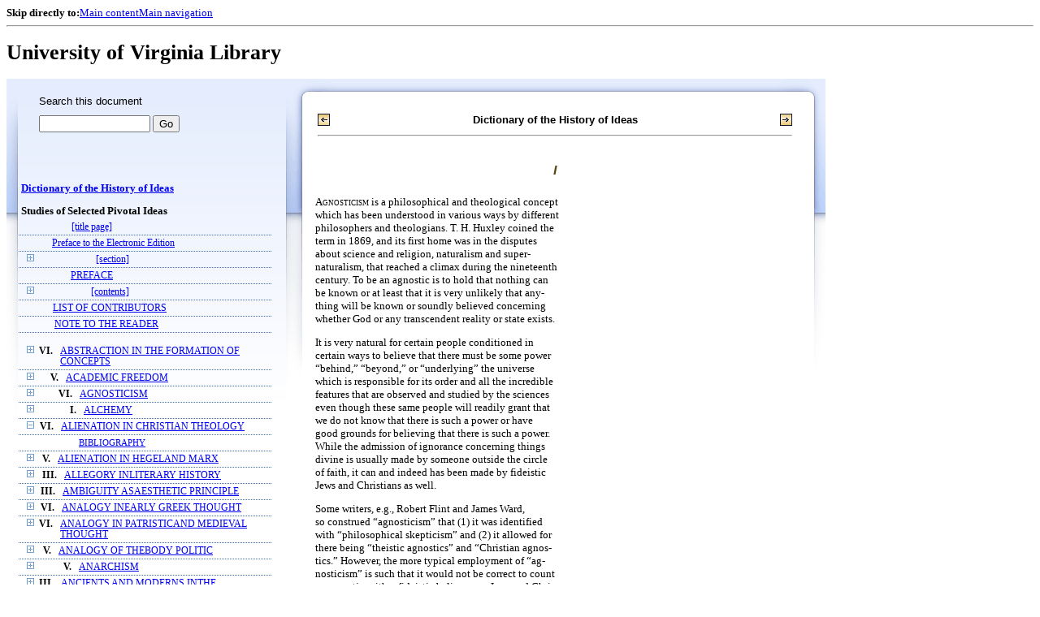

--- FILE ---
content_type: text/html;charset=UTF-8
request_url: https://xtf.lib.virginia.edu/xtf/view?docId=DicHist/uvaBook/tei/DicHist1.xml;chunk.id=d34;toc.id=dv1-05;brand=default
body_size: 65611
content:

<!DOCTYPE html
  PUBLIC "-//W3C//DTD XHTML 1.0 Frameset//EN" "http://www.w3.org/TR/xhtml1/DTD/xhtml1-frameset.dtd">
<html xmlns="http://www.w3.org/1999/xhtml" xml:lang="en" lang="en"><head><meta http-equiv="Content-Type" content="text/html; charset=UTF-8; charset=UTF-8" /><title>Dictionary of the History of Ideas ::  :: University of Virginia Library</title><link href="http://www.lib.virginia.edu/scripts/yui-2.2.0a/build/grids/grids.css" rel="stylesheet" type="text/css" /><link href="https://www2.lib.virginia.edu/styles/main.css" rel="stylesheet" type="text/css" /><link rel="stylesheet" type="text/css" href="/xtf/css/default/dl.css" /><link rel="stylesheet" type="text/css" href="/xtf/css/default/toc.css" /><link rel="stylesheet" type="text/css" href="/xtf/css/default/table.css" /><link rel="stylesheet" type="text/css" href="/xtf/css/default/uva_blacklight_tei.css" /><link href="http://www.lib.virginia.edu/scripts/yahoo/2.3.0/build/button/assets/skins/sam/button.css" rel="stylesheet" type="text/css" /><script type="text/javascript" src="http://www.lib.virginia.edu/scripts/yahoo/2.3.0/build/yahoo-dom-event/yahoo-dom-event.js"></script><script type="text/javascript" src="http://www.lib.virginia.edu/scripts/yui-2.2.0a/build/element/element-beta-min.js"></script><script type="text/javascript" src="http://www.lib.virginia.edu/scripts/yui-2.2.0a/build/animation/animation-min.js"></script><script type="text/javascript" src="http://www.lib.virginia.edu/scripts/yui-2.2.0a/build/tabview/tabview-min.js"></script><script type="text/javascript" src="http://www.lib.virginia.edu/scripts/yahoo/2.3.0/build/button/button-beta-min.js"></script><script type="text/javascript" src="https://www2.lib.virginia.edu/scripts/main.js"></script><link href="https://www2.lib.virginia.edu/styles/components/news.css" rel="stylesheet" type="text/css" /><link href="https://www2.lib.virginia.edu/styles/home.css" rel="stylesheet" type="text/css" /><script type="text/javascript" src="https://xtf.lib.virginia.edu/xtf/script/jquery-1.2.6.min.js"></script><script type="text/javascript" src="https://xtf.lib.virginia.edu/xtf/script/showpage.js"></script></head><body id="home" class="uvalib-dl uvalib-hd1"><div id="globalHd"><div class="docWrap"><div id="skipToNav" class="imgReplace"><strong>Skip directly to:</strong><a href="#content">Main content</a><a href="#globalNav">Main navigation</a></div><hr /><div id="bookmarkMotif"></div><div id="branding"><h1 id="logo" class="imgReplace">University of Virginia Library</h1></div></div></div><div id="content"><div class="docWrap"><div id="subContent1"><div name="leftcolumn" class="leftcolumn"><div class="bbar"><form action="https://xtf.lib.virginia.edu/xtf/view" method="GET"><input type="hidden" name="docId" value="DicHist/uvaBook/tei/DicHist1.xml" /><input type="hidden" name="chunk.id" value="d34" /><span class="search-text">Search this document</span><input name="query" type="text" size="15" id="bbar-query-box" /> <input type="submit" value="Go" id="bbar-submit-button" /></form></div><div class="toc"><table cellpadding="0" cellspacing="0" class="title"><tr><td><div class="toc_title"><a href="https://xtf.lib.virginia.edu/xtf/view?docId=DicHist/uvaBook/tei/DicHist1.xml;brand=default;" target="_top">Dictionary of the History of Ideas<br /></a><br />Studies of Selected Pivotal Ideas</div><div class="toc_byline"></div></td></tr></table><table cellpadding="0" cellspacing="0" class="toc-line"><tr><td class="hits" width="1"></td><td class="expand"> </td><td class="divnum"> </td><td class="head"><div class="l1"><a href="https://xtf.lib.virginia.edu/xtf/view?docId=DicHist/uvaBook/tei/DicHist1.xml;chunk.id=d3;toc.depth=100;brand=default" target="_top">[title page]</a></div></td></tr></table><table cellpadding="0" cellspacing="0" class="toc-line"><tr><td class="hits" width="1"></td><td class="expand"> </td><td class="divnum"> </td><td class="head"><div class="l1"><a href="https://xtf.lib.virginia.edu/xtf/view?docId=DicHist/uvaBook/tei/DicHist1.xml;chunk.id=d3a;toc.depth=1;toc.id=;brand=default" target="_top">Preface to the Electronic Edition</a></div></td></tr></table><table cellpadding="0" cellspacing="0" class="toc-line"><tr><td class="hits" width="1"></td><td class="expand"><a href="https://xtf.lib.virginia.edu/xtf/view?docId=DicHist/uvaBook/tei/DicHist1.xml;chunk.id=d34;toc.id=d4;brand=default" target="_top"><img src="https://xtf.lib.virginia.edu/xtf/icons/default/i_expand.gif" border="0" alt="expand section" /></a></td><td class="divnum"> </td><td class="head"><div class="l1"><a href="https://xtf.lib.virginia.edu/xtf/view?docId=DicHist/uvaBook/tei/DicHist1.xml;chunk.id=d4;toc.depth=100;brand=default" target="_top">[section]</a></div></td></tr></table><table cellpadding="0" cellspacing="0" class="toc-line"><tr><td class="hits" width="1"></td><td class="expand"> </td><td class="divnum"> </td><td class="head"><div class="l1"><a href="https://xtf.lib.virginia.edu/xtf/view?docId=DicHist/uvaBook/tei/DicHist1.xml;chunk.id=dv1-pref;toc.depth=1;toc.id=;brand=default" target="_top">PREFACE</a></div></td></tr></table><table cellpadding="0" cellspacing="0" class="toc-line"><tr><td class="hits" width="1"></td><td class="expand"><a href="https://xtf.lib.virginia.edu/xtf/view?docId=DicHist/uvaBook/tei/DicHist1.xml;chunk.id=d34;toc.id=d9;brand=default" target="_top"><img src="https://xtf.lib.virginia.edu/xtf/icons/default/i_expand.gif" border="0" alt="expand section" /></a></td><td class="divnum"> </td><td class="head"><div class="l1"><a href="https://xtf.lib.virginia.edu/xtf/view?docId=DicHist/uvaBook/tei/DicHist1.xml;chunk.id=d9;toc.depth=100;brand=default" target="_top">[contents]</a></div></td></tr></table><table cellpadding="0" cellspacing="0" class="toc-line"><tr><td class="hits" width="1"></td><td class="expand"> </td><td class="divnum"> </td><td class="head"><div class="l1"><a href="https://xtf.lib.virginia.edu/xtf/view?docId=DicHist/uvaBook/tei/DicHist1.xml;chunk.id=dv1-cont;toc.depth=1;toc.id=;brand=default" target="_top">LIST OF CONTRIBUTORS</a></div></td></tr></table><table cellpadding="0" cellspacing="0" class="toc-line"><tr><td class="hits" width="1"></td><td class="expand"> </td><td class="divnum"> </td><td class="head"><div class="l1"><a href="https://xtf.lib.virginia.edu/xtf/view?docId=DicHist/uvaBook/tei/DicHist1.xml;chunk.id=dv1-note;toc.depth=1;toc.id=;brand=default" target="_top">NOTE TO THE READER</a></div></td></tr></table><br /><table cellpadding="0" cellspacing="0" class="toc-line"><tr><td class="hits" width="1"></td><td class="expand"><a href="https://xtf.lib.virginia.edu/xtf/view?docId=DicHist/uvaBook/tei/DicHist1.xml;chunk.id=d34;toc.id=dv1-01;brand=default" target="_top"><img src="https://xtf.lib.virginia.edu/xtf/icons/default/i_expand.gif" border="0" alt="expand section" /></a></td><td class="divnum">VI. </td><td class="head"><div class="l1"><a href="https://xtf.lib.virginia.edu/xtf/view?docId=DicHist/uvaBook/tei/DicHist1.xml;chunk.id=dv1-01;toc.depth=1;toc.id=dv1-01;brand=default" target="_top">ABSTRACTION IN THE FORMATION OF CONCEPTS</a></div></td></tr></table><table cellpadding="0" cellspacing="0" class="toc-line"><tr><td class="hits" width="1"></td><td class="expand"><a href="https://xtf.lib.virginia.edu/xtf/view?docId=DicHist/uvaBook/tei/DicHist1.xml;chunk.id=d34;toc.id=dv1-02;brand=default" target="_top"><img src="https://xtf.lib.virginia.edu/xtf/icons/default/i_expand.gif" border="0" alt="expand section" /></a></td><td class="divnum">V. </td><td class="head"><div class="l1"><a href="https://xtf.lib.virginia.edu/xtf/view?docId=DicHist/uvaBook/tei/DicHist1.xml;chunk.id=dv1-02;toc.depth=1;toc.id=dv1-02;brand=default" target="_top">ACADEMIC FREEDOM</a></div></td></tr></table><table cellpadding="0" cellspacing="0" class="toc-line"><tr><td class="hits" width="1"></td><td class="expand"><a href="https://xtf.lib.virginia.edu/xtf/view?docId=DicHist/uvaBook/tei/DicHist1.xml;chunk.id=d34;toc.id=dv1-03;brand=default" target="_top"><img src="https://xtf.lib.virginia.edu/xtf/icons/default/i_expand.gif" border="0" alt="expand section" /></a></td><td class="divnum">VI. </td><td class="head"><div class="l1"><a href="https://xtf.lib.virginia.edu/xtf/view?docId=DicHist/uvaBook/tei/DicHist1.xml;chunk.id=dv1-03;toc.depth=1;toc.id=dv1-03;brand=default" target="_top">AGNOSTICISM</a></div></td></tr></table><table cellpadding="0" cellspacing="0" class="toc-line"><tr><td class="hits" width="1"></td><td class="expand"><a href="https://xtf.lib.virginia.edu/xtf/view?docId=DicHist/uvaBook/tei/DicHist1.xml;chunk.id=d34;toc.id=dv1-04;brand=default" target="_top"><img src="https://xtf.lib.virginia.edu/xtf/icons/default/i_expand.gif" border="0" alt="expand section" /></a></td><td class="divnum">I. </td><td class="head"><div class="l1"><a href="https://xtf.lib.virginia.edu/xtf/view?docId=DicHist/uvaBook/tei/DicHist1.xml;chunk.id=dv1-04;toc.depth=1;toc.id=dv1-04;brand=default" target="_top">ALCHEMY</a></div></td></tr></table><table cellpadding="0" cellspacing="0" class="toc-line"><tr><td class="hits" width="1"></td><td class="expand"><a href="https://xtf.lib.virginia.edu/xtf/view?docId=DicHist/uvaBook/tei/DicHist1.xml;chunk.id=d34;toc.id=;brand=default" target="_top"><img src="https://xtf.lib.virginia.edu/xtf/icons/default/i_colpse.gif" border="0" alt="collapse section" /></a></td><td class="divnum">VI. </td><td class="head"><div class="l1"><a href="https://xtf.lib.virginia.edu/xtf/view?docId=DicHist/uvaBook/tei/DicHist1.xml;chunk.id=dv1-05;toc.depth=1;toc.id=dv1-05;brand=default" target="_top">ALIENATION IN CHRISTIAN THEOLOGY</a></div></td></tr></table><table cellpadding="0" cellspacing="0" class="toc-line"><tr><td class="hits" width="25"></td><td class="expand"> </td><td class="divnum"> </td><td class="head"><div class="l2"><a href="https://xtf.lib.virginia.edu/xtf/view?docId=DicHist/uvaBook/tei/DicHist1.xml;chunk.id=d48;toc.depth=1;toc.id=dv1-05;brand=default" target="_top">
                        BIBLIOGRAPHY
                    </a></div></td></tr></table><table cellpadding="0" cellspacing="0" class="toc-line"><tr><td class="hits" width="1"></td><td class="expand"><a href="https://xtf.lib.virginia.edu/xtf/view?docId=DicHist/uvaBook/tei/DicHist1.xml;chunk.id=d34;toc.id=dv1-06;brand=default" target="_top"><img src="https://xtf.lib.virginia.edu/xtf/icons/default/i_expand.gif" border="0" alt="expand section" /></a></td><td class="divnum">V. </td><td class="head"><div class="l1"><a href="https://xtf.lib.virginia.edu/xtf/view?docId=DicHist/uvaBook/tei/DicHist1.xml;chunk.id=dv1-06;toc.depth=1;toc.id=dv1-06;brand=default" target="_top">ALIENATION IN HEGELAND MARX</a></div></td></tr></table><table cellpadding="0" cellspacing="0" class="toc-line"><tr><td class="hits" width="1"></td><td class="expand"><a href="https://xtf.lib.virginia.edu/xtf/view?docId=DicHist/uvaBook/tei/DicHist1.xml;chunk.id=d34;toc.id=dv1-07;brand=default" target="_top"><img src="https://xtf.lib.virginia.edu/xtf/icons/default/i_expand.gif" border="0" alt="expand section" /></a></td><td class="divnum">III. </td><td class="head"><div class="l1"><a href="https://xtf.lib.virginia.edu/xtf/view?docId=DicHist/uvaBook/tei/DicHist1.xml;chunk.id=dv1-07;toc.depth=1;toc.id=dv1-07;brand=default" target="_top">ALLEGORY INLITERARY HISTORY</a></div></td></tr></table><table cellpadding="0" cellspacing="0" class="toc-line"><tr><td class="hits" width="1"></td><td class="expand"><a href="https://xtf.lib.virginia.edu/xtf/view?docId=DicHist/uvaBook/tei/DicHist1.xml;chunk.id=d34;toc.id=dv1-08;brand=default" target="_top"><img src="https://xtf.lib.virginia.edu/xtf/icons/default/i_expand.gif" border="0" alt="expand section" /></a></td><td class="divnum">III. </td><td class="head"><div class="l1"><a href="https://xtf.lib.virginia.edu/xtf/view?docId=DicHist/uvaBook/tei/DicHist1.xml;chunk.id=dv1-08;toc.depth=1;toc.id=dv1-08;brand=default" target="_top">AMBIGUITY ASAESTHETIC PRINCIPLE</a></div></td></tr></table><table cellpadding="0" cellspacing="0" class="toc-line"><tr><td class="hits" width="1"></td><td class="expand"><a href="https://xtf.lib.virginia.edu/xtf/view?docId=DicHist/uvaBook/tei/DicHist1.xml;chunk.id=d34;toc.id=dv1-09;brand=default" target="_top"><img src="https://xtf.lib.virginia.edu/xtf/icons/default/i_expand.gif" border="0" alt="expand section" /></a></td><td class="divnum">VI. </td><td class="head"><div class="l1"><a href="https://xtf.lib.virginia.edu/xtf/view?docId=DicHist/uvaBook/tei/DicHist1.xml;chunk.id=dv1-09;toc.depth=1;toc.id=dv1-09;brand=default" target="_top"> ANALOGY INEARLY GREEK THOUGHT</a></div></td></tr></table><table cellpadding="0" cellspacing="0" class="toc-line"><tr><td class="hits" width="1"></td><td class="expand"><a href="https://xtf.lib.virginia.edu/xtf/view?docId=DicHist/uvaBook/tei/DicHist1.xml;chunk.id=d34;toc.id=dv1-10;brand=default" target="_top"><img src="https://xtf.lib.virginia.edu/xtf/icons/default/i_expand.gif" border="0" alt="expand section" /></a></td><td class="divnum">VI. </td><td class="head"><div class="l1"><a href="https://xtf.lib.virginia.edu/xtf/view?docId=DicHist/uvaBook/tei/DicHist1.xml;chunk.id=dv1-10;toc.depth=1;toc.id=dv1-10;brand=default" target="_top">ANALOGY IN PATRISTICAND MEDIEVAL THOUGHT</a></div></td></tr></table><table cellpadding="0" cellspacing="0" class="toc-line"><tr><td class="hits" width="1"></td><td class="expand"><a href="https://xtf.lib.virginia.edu/xtf/view?docId=DicHist/uvaBook/tei/DicHist1.xml;chunk.id=d34;toc.id=dv1-11;brand=default" target="_top"><img src="https://xtf.lib.virginia.edu/xtf/icons/default/i_expand.gif" border="0" alt="expand section" /></a></td><td class="divnum">V. </td><td class="head"><div class="l1"><a href="https://xtf.lib.virginia.edu/xtf/view?docId=DicHist/uvaBook/tei/DicHist1.xml;chunk.id=dv1-11;toc.depth=1;toc.id=dv1-11;brand=default" target="_top">ANALOGY OF THEBODY POLITIC</a></div></td></tr></table><table cellpadding="0" cellspacing="0" class="toc-line"><tr><td class="hits" width="1"></td><td class="expand"><a href="https://xtf.lib.virginia.edu/xtf/view?docId=DicHist/uvaBook/tei/DicHist1.xml;chunk.id=d34;toc.id=dv1-12;brand=default" target="_top"><img src="https://xtf.lib.virginia.edu/xtf/icons/default/i_expand.gif" border="0" alt="expand section" /></a></td><td class="divnum">V. </td><td class="head"><div class="l1"><a href="https://xtf.lib.virginia.edu/xtf/view?docId=DicHist/uvaBook/tei/DicHist1.xml;chunk.id=dv1-12;toc.depth=1;toc.id=dv1-12;brand=default" target="_top">ANARCHISM</a></div></td></tr></table><table cellpadding="0" cellspacing="0" class="toc-line"><tr><td class="hits" width="1"></td><td class="expand"><a href="https://xtf.lib.virginia.edu/xtf/view?docId=DicHist/uvaBook/tei/DicHist1.xml;chunk.id=d34;toc.id=dv1-13;brand=default" target="_top"><img src="https://xtf.lib.virginia.edu/xtf/icons/default/i_expand.gif" border="0" alt="expand section" /></a></td><td class="divnum">III. </td><td class="head"><div class="l1"><a href="https://xtf.lib.virginia.edu/xtf/view?docId=DicHist/uvaBook/tei/DicHist1.xml;chunk.id=dv1-13;toc.depth=1;toc.id=dv1-13;brand=default" target="_top">ANCIENTS AND MODERNS INTHE EIGHTEENTH CENTURY</a></div></td></tr></table><table cellpadding="0" cellspacing="0" class="toc-line"><tr><td class="hits" width="1"></td><td class="expand"><a href="https://xtf.lib.virginia.edu/xtf/view?docId=DicHist/uvaBook/tei/DicHist1.xml;chunk.id=d34;toc.id=dv1-14;brand=default" target="_top"><img src="https://xtf.lib.virginia.edu/xtf/icons/default/i_expand.gif" border="0" alt="expand section" /></a></td><td class="divnum">VII. </td><td class="head"><div class="l1"><a href="https://xtf.lib.virginia.edu/xtf/view?docId=DicHist/uvaBook/tei/DicHist1.xml;chunk.id=dv1-14;toc.depth=1;toc.id=dv1-14;brand=default" target="_top">ANTHROPOMORPHISMIN SCIENCE</a></div></td></tr></table><table cellpadding="0" cellspacing="0" class="toc-line"><tr><td class="hits" width="1"></td><td class="expand"><a href="https://xtf.lib.virginia.edu/xtf/view?docId=DicHist/uvaBook/tei/DicHist1.xml;chunk.id=d34;toc.id=dv1-15;brand=default" target="_top"><img src="https://xtf.lib.virginia.edu/xtf/icons/default/i_expand.gif" border="0" alt="expand section" /></a></td><td class="divnum">VI. </td><td class="head"><div class="l1"><a href="https://xtf.lib.virginia.edu/xtf/view?docId=DicHist/uvaBook/tei/DicHist1.xml;chunk.id=dv1-15;toc.depth=1;toc.id=dv1-15;brand=default" target="_top">ANTINOMY OF PURE REASON</a></div></td></tr></table><table cellpadding="0" cellspacing="0" class="toc-line"><tr><td class="hits" width="1"></td><td class="expand"><a href="https://xtf.lib.virginia.edu/xtf/view?docId=DicHist/uvaBook/tei/DicHist1.xml;chunk.id=d34;toc.id=dv1-16;brand=default" target="_top"><img src="https://xtf.lib.virginia.edu/xtf/icons/default/i_expand.gif" border="0" alt="expand section" /></a></td><td class="divnum">VI. </td><td class="head"><div class="l1"><a href="https://xtf.lib.virginia.edu/xtf/view?docId=DicHist/uvaBook/tei/DicHist1.xml;chunk.id=dv1-16;toc.depth=1;toc.id=dv1-16;brand=default" target="_top">APPEARANCE AND REALITY</a></div></td></tr></table><table cellpadding="0" cellspacing="0" class="toc-line"><tr><td class="hits" width="1"></td><td class="expand"><a href="https://xtf.lib.virginia.edu/xtf/view?docId=DicHist/uvaBook/tei/DicHist1.xml;chunk.id=d34;toc.id=dv1-17;brand=default" target="_top"><img src="https://xtf.lib.virginia.edu/xtf/icons/default/i_expand.gif" border="0" alt="expand section" /></a></td><td class="divnum">III. </td><td class="head"><div class="l1"><a href="https://xtf.lib.virginia.edu/xtf/view?docId=DicHist/uvaBook/tei/DicHist1.xml;chunk.id=dv1-17;toc.depth=1;toc.id=dv1-17;brand=default" target="_top"> ART AND PLAY</a></div></td></tr></table><table cellpadding="0" cellspacing="0" class="toc-line"><tr><td class="hits" width="1"></td><td class="expand"><a href="https://xtf.lib.virginia.edu/xtf/view?docId=DicHist/uvaBook/tei/DicHist1.xml;chunk.id=d34;toc.id=dv1-18;brand=default" target="_top"><img src="https://xtf.lib.virginia.edu/xtf/icons/default/i_expand.gif" border="0" alt="expand section" /></a></td><td class="divnum">III. </td><td class="head"><div class="l1"><a href="https://xtf.lib.virginia.edu/xtf/view?docId=DicHist/uvaBook/tei/DicHist1.xml;chunk.id=dv1-18;toc.depth=1;toc.id=dv1-18;brand=default" target="_top">ART FOR ART'S SAKE</a></div></td></tr></table><table cellpadding="0" cellspacing="0" class="toc-line"><tr><td class="hits" width="1"></td><td class="expand"><a href="https://xtf.lib.virginia.edu/xtf/view?docId=DicHist/uvaBook/tei/DicHist1.xml;chunk.id=d34;toc.id=dv1-19;brand=default" target="_top"><img src="https://xtf.lib.virginia.edu/xtf/icons/default/i_expand.gif" border="0" alt="expand section" /></a></td><td class="divnum">II. </td><td class="head"><div class="l1"><a href="https://xtf.lib.virginia.edu/xtf/view?docId=DicHist/uvaBook/tei/DicHist1.xml;chunk.id=dv1-19;toc.depth=1;toc.id=dv1-19;brand=default" target="_top">ASSOCIATION OF IDEAS</a></div></td></tr></table><table cellpadding="0" cellspacing="0" class="toc-line"><tr><td class="hits" width="1"></td><td class="expand"><a href="https://xtf.lib.virginia.edu/xtf/view?docId=DicHist/uvaBook/tei/DicHist1.xml;chunk.id=d34;toc.id=dv1-20;brand=default" target="_top"><img src="https://xtf.lib.virginia.edu/xtf/icons/default/i_expand.gif" border="0" alt="expand section" /></a></td><td class="divnum">I. </td><td class="head"><div class="l1"><a href="https://xtf.lib.virginia.edu/xtf/view?docId=DicHist/uvaBook/tei/DicHist1.xml;chunk.id=dv1-20;toc.depth=1;toc.id=dv1-20;brand=default" target="_top">ASTROLOGY</a></div></td></tr></table><table cellpadding="0" cellspacing="0" class="toc-line"><tr><td class="hits" width="1"></td><td class="expand"><a href="https://xtf.lib.virginia.edu/xtf/view?docId=DicHist/uvaBook/tei/DicHist1.xml;chunk.id=d34;toc.id=dv1-21;brand=default" target="_top"><img src="https://xtf.lib.virginia.edu/xtf/icons/default/i_expand.gif" border="0" alt="expand section" /></a></td><td class="divnum">I. </td><td class="head"><div class="l1"><a href="https://xtf.lib.virginia.edu/xtf/view?docId=DicHist/uvaBook/tei/DicHist1.xml;chunk.id=dv1-21;toc.depth=1;toc.id=dv1-21;brand=default" target="_top">ATOMISM: ANTIQUITY TO THESEVENTEENTH CENTURY</a></div></td></tr></table><table cellpadding="0" cellspacing="0" class="toc-line"><tr><td class="hits" width="1"></td><td class="expand"><a href="https://xtf.lib.virginia.edu/xtf/view?docId=DicHist/uvaBook/tei/DicHist1.xml;chunk.id=d34;toc.id=dv1-22;brand=default" target="_top"><img src="https://xtf.lib.virginia.edu/xtf/icons/default/i_expand.gif" border="0" alt="expand section" /></a></td><td class="divnum">I. </td><td class="head"><div class="l1"><a href="https://xtf.lib.virginia.edu/xtf/view?docId=DicHist/uvaBook/tei/DicHist1.xml;chunk.id=dv1-22;toc.depth=1;toc.id=dv1-22;brand=default" target="_top">ATOMISM IN THESEVENTEENTH CENTURY</a></div></td></tr></table><table cellpadding="0" cellspacing="0" class="toc-line"><tr><td class="hits" width="1"></td><td class="expand"><a href="https://xtf.lib.virginia.edu/xtf/view?docId=DicHist/uvaBook/tei/DicHist1.xml;chunk.id=d34;toc.id=dv1-23;brand=default" target="_top"><img src="https://xtf.lib.virginia.edu/xtf/icons/default/i_expand.gif" border="0" alt="expand section" /></a></td><td class="divnum">V. </td><td class="head"><div class="l1"><a href="https://xtf.lib.virginia.edu/xtf/view?docId=DicHist/uvaBook/tei/DicHist1.xml;chunk.id=dv1-23;toc.depth=1;toc.id=dv1-23;brand=default" target="_top">AUTHORITY</a></div></td></tr></table><table cellpadding="0" cellspacing="0" class="toc-line"><tr><td class="hits" width="1"></td><td class="expand"><a href="https://xtf.lib.virginia.edu/xtf/view?docId=DicHist/uvaBook/tei/DicHist1.xml;chunk.id=d34;toc.id=dv1-24;brand=default" target="_top"><img src="https://xtf.lib.virginia.edu/xtf/icons/default/i_expand.gif" border="0" alt="expand section" /></a></td><td class="divnum">VII. </td><td class="head"><div class="l1"><a href="https://xtf.lib.virginia.edu/xtf/view?docId=DicHist/uvaBook/tei/DicHist1.xml;chunk.id=dv1-24;toc.depth=1;toc.id=dv1-24;brand=default" target="_top">AXIOMATIZATION</a></div></td></tr></table><table cellpadding="0" cellspacing="0" class="toc-line"><tr><td class="hits" width="1"></td><td class="expand"><a href="https://xtf.lib.virginia.edu/xtf/view?docId=DicHist/uvaBook/tei/DicHist1.xml;chunk.id=d34;toc.id=dv1-25;brand=default" target="_top"><img src="https://xtf.lib.virginia.edu/xtf/icons/default/i_expand.gif" border="0" alt="expand section" /></a></td><td class="divnum">VI. </td><td class="head"><div class="l1"><a href="https://xtf.lib.virginia.edu/xtf/view?docId=DicHist/uvaBook/tei/DicHist1.xml;chunk.id=dv1-25;toc.depth=1;toc.id=dv1-25;brand=default" target="_top">BACONIANISM</a></div></td></tr></table><table cellpadding="0" cellspacing="0" class="toc-line"><tr><td class="hits" width="1"></td><td class="expand"><a href="https://xtf.lib.virginia.edu/xtf/view?docId=DicHist/uvaBook/tei/DicHist1.xml;chunk.id=d34;toc.id=dv1-26;brand=default" target="_top"><img src="https://xtf.lib.virginia.edu/xtf/icons/default/i_expand.gif" border="0" alt="expand section" /></a></td><td class="divnum">V. </td><td class="head"><div class="l1"><a href="https://xtf.lib.virginia.edu/xtf/view?docId=DicHist/uvaBook/tei/DicHist1.xml;chunk.id=dv1-26;toc.depth=1;toc.id=dv1-26;brand=default" target="_top">BALANCE OF POWER</a></div></td></tr></table><table cellpadding="0" cellspacing="0" class="toc-line"><tr><td class="hits" width="1"></td><td class="expand"><a href="https://xtf.lib.virginia.edu/xtf/view?docId=DicHist/uvaBook/tei/DicHist1.xml;chunk.id=d34;toc.id=dv1-27;brand=default" target="_top"><img src="https://xtf.lib.virginia.edu/xtf/icons/default/i_expand.gif" border="0" alt="expand section" /></a></td><td class="divnum">III. </td><td class="head"><div class="l1"><a href="https://xtf.lib.virginia.edu/xtf/view?docId=DicHist/uvaBook/tei/DicHist1.xml;chunk.id=dv1-27;toc.depth=1;toc.id=dv1-27;brand=default" target="_top"> BAROQUE IN LITERATURE</a></div></td></tr></table><table cellpadding="0" cellspacing="0" class="toc-line"><tr><td class="hits" width="1"></td><td class="expand"><a href="https://xtf.lib.virginia.edu/xtf/view?docId=DicHist/uvaBook/tei/DicHist1.xml;chunk.id=d34;toc.id=dv1-28;brand=default" target="_top"><img src="https://xtf.lib.virginia.edu/xtf/icons/default/i_expand.gif" border="0" alt="expand section" /></a></td><td class="divnum">III. </td><td class="head"><div class="l1"><a href="https://xtf.lib.virginia.edu/xtf/view?docId=DicHist/uvaBook/tei/DicHist1.xml;chunk.id=dv1-28;toc.depth=1;toc.id=dv1-28;brand=default" target="_top">THEORIES OF BEAUTY TOTHE MID-NINETEENTH CENTURY</a></div></td></tr></table><table cellpadding="0" cellspacing="0" class="toc-line"><tr><td class="hits" width="1"></td><td class="expand"><a href="https://xtf.lib.virginia.edu/xtf/view?docId=DicHist/uvaBook/tei/DicHist1.xml;chunk.id=d34;toc.id=dv1-29;brand=default" target="_top"><img src="https://xtf.lib.virginia.edu/xtf/icons/default/i_expand.gif" border="0" alt="expand section" /></a></td><td class="divnum">III. </td><td class="head"><div class="l1"><a href="https://xtf.lib.virginia.edu/xtf/view?docId=DicHist/uvaBook/tei/DicHist1.xml;chunk.id=dv1-29;toc.depth=1;toc.id=dv1-29;brand=default" target="_top">THEORIES OF BEAUTY SINCETHE MID-NINETEENTH CENTURY</a></div></td></tr></table><table cellpadding="0" cellspacing="0" class="toc-line"><tr><td class="hits" width="1"></td><td class="expand"><a href="https://xtf.lib.virginia.edu/xtf/view?docId=DicHist/uvaBook/tei/DicHist1.xml;chunk.id=d34;toc.id=dv1-30;brand=default" target="_top"><img src="https://xtf.lib.virginia.edu/xtf/icons/default/i_expand.gif" border="0" alt="expand section" /></a></td><td class="divnum">II. </td><td class="head"><div class="l1"><a href="https://xtf.lib.virginia.edu/xtf/view?docId=DicHist/uvaBook/tei/DicHist1.xml;chunk.id=dv1-30;toc.depth=1;toc.id=dv1-30;brand=default" target="_top">BEHAVIORISM</a></div></td></tr></table><table cellpadding="0" cellspacing="0" class="toc-line"><tr><td class="hits" width="1"></td><td class="expand"><a href="https://xtf.lib.virginia.edu/xtf/view?docId=DicHist/uvaBook/tei/DicHist1.xml;chunk.id=d34;toc.id=dv1-31;brand=default" target="_top"><img src="https://xtf.lib.virginia.edu/xtf/icons/default/i_expand.gif" border="0" alt="expand section" /></a></td><td class="divnum">I. </td><td class="head"><div class="l1"><a href="https://xtf.lib.virginia.edu/xtf/view?docId=DicHist/uvaBook/tei/DicHist1.xml;chunk.id=dv1-31;toc.depth=1;toc.id=dv1-31;brand=default" target="_top">BIOLOGICAL CONCEPTIONSIN ANTIQUITY</a></div></td></tr></table><table cellpadding="0" cellspacing="0" class="toc-line"><tr><td class="hits" width="1"></td><td class="expand"><a href="https://xtf.lib.virginia.edu/xtf/view?docId=DicHist/uvaBook/tei/DicHist1.xml;chunk.id=d34;toc.id=dv1-32;brand=default" target="_top"><img src="https://xtf.lib.virginia.edu/xtf/icons/default/i_expand.gif" border="0" alt="expand section" /></a></td><td class="divnum">I. </td><td class="head"><div class="l1"><a href="https://xtf.lib.virginia.edu/xtf/view?docId=DicHist/uvaBook/tei/DicHist1.xml;chunk.id=dv1-32;toc.depth=1;toc.id=dv1-32;brand=default" target="_top">BIOLOGICAL HOMOLOGIESAND ANALOGIES</a></div></td></tr></table><table cellpadding="0" cellspacing="0" class="toc-line"><tr><td class="hits" width="1"></td><td class="expand"><a href="https://xtf.lib.virginia.edu/xtf/view?docId=DicHist/uvaBook/tei/DicHist1.xml;chunk.id=d34;toc.id=dv1-33;brand=default" target="_top"><img src="https://xtf.lib.virginia.edu/xtf/icons/default/i_expand.gif" border="0" alt="expand section" /></a></td><td class="divnum">I. </td><td class="head"><div class="l1"><a href="https://xtf.lib.virginia.edu/xtf/view?docId=DicHist/uvaBook/tei/DicHist1.xml;chunk.id=dv1-33;toc.depth=1;toc.id=dv1-33;brand=default" target="_top"> BIOLOGICAL MODELS</a></div></td></tr></table><table cellpadding="0" cellspacing="0" class="toc-line"><tr><td class="hits" width="1"></td><td class="expand"><a href="https://xtf.lib.virginia.edu/xtf/view?docId=DicHist/uvaBook/tei/DicHist1.xml;chunk.id=d34;toc.id=dv1-34;brand=default" target="_top"><img src="https://xtf.lib.virginia.edu/xtf/icons/default/i_expand.gif" border="0" alt="expand section" /></a></td><td class="divnum">VI. </td><td class="head"><div class="l1"><a href="https://xtf.lib.virginia.edu/xtf/view?docId=DicHist/uvaBook/tei/DicHist1.xml;chunk.id=dv1-34;toc.depth=1;toc.id=dv1-34;brand=default" target="_top">BUDDHISM</a></div></td></tr></table><table cellpadding="0" cellspacing="0" class="toc-line"><tr><td class="hits" width="1"></td><td class="expand"><a href="https://xtf.lib.virginia.edu/xtf/view?docId=DicHist/uvaBook/tei/DicHist1.xml;chunk.id=d34;toc.id=dv1-35;brand=default" target="_top"><img src="https://xtf.lib.virginia.edu/xtf/icons/default/i_expand.gif" border="0" alt="expand section" /></a></td><td class="divnum">VII. </td><td class="head"><div class="l1"><a href="https://xtf.lib.virginia.edu/xtf/view?docId=DicHist/uvaBook/tei/DicHist1.xml;chunk.id=dv1-35;toc.depth=1;toc.id=dv1-35;brand=default" target="_top">CASUISTRY</a></div></td></tr></table><table cellpadding="0" cellspacing="0" class="toc-line"><tr><td class="hits" width="1"></td><td class="expand"><a href="https://xtf.lib.virginia.edu/xtf/view?docId=DicHist/uvaBook/tei/DicHist1.xml;chunk.id=d34;toc.id=dv1-36;brand=default" target="_top"><img src="https://xtf.lib.virginia.edu/xtf/icons/default/i_expand.gif" border="0" alt="expand section" /></a></td><td class="divnum">III. </td><td class="head"><div class="l1"><a href="https://xtf.lib.virginia.edu/xtf/view?docId=DicHist/uvaBook/tei/DicHist1.xml;chunk.id=dv1-36;toc.depth=1;toc.id=dv1-36;brand=default" target="_top">CATHARSIS</a></div></td></tr></table><table cellpadding="0" cellspacing="0" class="toc-line"><tr><td class="hits" width="1"></td><td class="expand"><a href="https://xtf.lib.virginia.edu/xtf/view?docId=DicHist/uvaBook/tei/DicHist1.xml;chunk.id=d34;toc.id=dv1-37;brand=default" target="_top"><img src="https://xtf.lib.virginia.edu/xtf/icons/default/i_expand.gif" border="0" alt="expand section" /></a></td><td class="divnum">VII. </td><td class="head"><div class="l1"><a href="https://xtf.lib.virginia.edu/xtf/view?docId=DicHist/uvaBook/tei/DicHist1.xml;chunk.id=dv1-37;toc.depth=1;toc.id=dv1-37;brand=default" target="_top">CAUSATION</a></div></td></tr></table><table cellpadding="0" cellspacing="0" class="toc-line"><tr><td class="hits" width="1"></td><td class="expand"><a href="https://xtf.lib.virginia.edu/xtf/view?docId=DicHist/uvaBook/tei/DicHist1.xml;chunk.id=d34;toc.id=dv1-38;brand=default" target="_top"><img src="https://xtf.lib.virginia.edu/xtf/icons/default/i_expand.gif" border="0" alt="expand section" /></a></td><td class="divnum">VII. </td><td class="head"><div class="l1"><a href="https://xtf.lib.virginia.edu/xtf/view?docId=DicHist/uvaBook/tei/DicHist1.xml;chunk.id=dv1-38;toc.depth=1;toc.id=dv1-38;brand=default" target="_top">CAUSATION IN HISTORY</a></div></td></tr></table><table cellpadding="0" cellspacing="0" class="toc-line"><tr><td class="hits" width="1"></td><td class="expand"><a href="https://xtf.lib.virginia.edu/xtf/view?docId=DicHist/uvaBook/tei/DicHist1.xml;chunk.id=d34;toc.id=dv1-39;brand=default" target="_top"><img src="https://xtf.lib.virginia.edu/xtf/icons/default/i_expand.gif" border="0" alt="expand section" /></a></td><td class="divnum">VII. </td><td class="head"><div class="l1"><a href="https://xtf.lib.virginia.edu/xtf/view?docId=DicHist/uvaBook/tei/DicHist1.xml;chunk.id=dv1-39;toc.depth=1;toc.id=dv1-39;brand=default" target="_top">CAUSATION INISLAMIC THOUGHT</a></div></td></tr></table><table cellpadding="0" cellspacing="0" class="toc-line"><tr><td class="hits" width="1"></td><td class="expand"><a href="https://xtf.lib.virginia.edu/xtf/view?docId=DicHist/uvaBook/tei/DicHist1.xml;chunk.id=d34;toc.id=dv1-40;brand=default" target="_top"><img src="https://xtf.lib.virginia.edu/xtf/icons/default/i_expand.gif" border="0" alt="expand section" /></a></td><td class="divnum">V. </td><td class="head"><div class="l1"><a href="https://xtf.lib.virginia.edu/xtf/view?docId=DicHist/uvaBook/tei/DicHist1.xml;chunk.id=dv1-40;toc.depth=1;toc.id=dv1-40;brand=default" target="_top">CAUSATION IN LAW</a></div></td></tr></table><table cellpadding="0" cellspacing="0" class="toc-line"><tr><td class="hits" width="1"></td><td class="expand"><a href="https://xtf.lib.virginia.edu/xtf/view?docId=DicHist/uvaBook/tei/DicHist1.xml;chunk.id=d34;toc.id=dv1-41;brand=default" target="_top"><img src="https://xtf.lib.virginia.edu/xtf/icons/default/i_expand.gif" border="0" alt="expand section" /></a></td><td class="divnum">VI. </td><td class="head"><div class="l1"><a href="https://xtf.lib.virginia.edu/xtf/view?docId=DicHist/uvaBook/tei/DicHist1.xml;chunk.id=dv1-41;toc.depth=1;toc.id=dv1-41;brand=default" target="_top">CAUSATION IN THESEVENTEENTH CENTURY</a></div></td></tr></table><table cellpadding="0" cellspacing="0" class="toc-line"><tr><td class="hits" width="1"></td><td class="expand"><a href="https://xtf.lib.virginia.edu/xtf/view?docId=DicHist/uvaBook/tei/DicHist1.xml;chunk.id=d34;toc.id=dv1-42;brand=default" target="_top"><img src="https://xtf.lib.virginia.edu/xtf/icons/default/i_expand.gif" border="0" alt="expand section" /></a></td><td class="divnum">VI. </td><td class="head"><div class="l1"><a href="https://xtf.lib.virginia.edu/xtf/view?docId=DicHist/uvaBook/tei/DicHist1.xml;chunk.id=dv1-42;toc.depth=1;toc.id=dv1-42;brand=default" target="_top"> CAUSATION IN THESEVENTEENTH CENTURY, FINAL CAUSES</a></div></td></tr></table><table cellpadding="0" cellspacing="0" class="toc-line"><tr><td class="hits" width="1"></td><td class="expand"><a href="https://xtf.lib.virginia.edu/xtf/view?docId=DicHist/uvaBook/tei/DicHist1.xml;chunk.id=d34;toc.id=dv1-43;brand=default" target="_top"><img src="https://xtf.lib.virginia.edu/xtf/icons/default/i_expand.gif" border="0" alt="expand section" /></a></td><td class="divnum">VI. </td><td class="head"><div class="l1"><a href="https://xtf.lib.virginia.edu/xtf/view?docId=DicHist/uvaBook/tei/DicHist1.xml;chunk.id=dv1-43;toc.depth=1;toc.id=dv1-43;brand=default" target="_top">CERTAINTY IN SEVENTEENTH-CENTURY
                    THOUGHT</a></div></td></tr></table><table cellpadding="0" cellspacing="0" class="toc-line"><tr><td class="hits" width="1"></td><td class="expand"><a href="https://xtf.lib.virginia.edu/xtf/view?docId=DicHist/uvaBook/tei/DicHist1.xml;chunk.id=d34;toc.id=dv1-44;brand=default" target="_top"><img src="https://xtf.lib.virginia.edu/xtf/icons/default/i_expand.gif" border="0" alt="expand section" /></a></td><td class="divnum">VI. </td><td class="head"><div class="l1"><a href="https://xtf.lib.virginia.edu/xtf/view?docId=DicHist/uvaBook/tei/DicHist1.xml;chunk.id=dv1-44;toc.depth=1;toc.id=dv1-44;brand=default" target="_top">CERTAINTY SINCE THESEVENTEENTH CENTURY</a></div></td></tr></table><table cellpadding="0" cellspacing="0" class="toc-line"><tr><td class="hits" width="1"></td><td class="expand"><a href="https://xtf.lib.virginia.edu/xtf/view?docId=DicHist/uvaBook/tei/DicHist1.xml;chunk.id=d34;toc.id=dv1-45;brand=default" target="_top"><img src="https://xtf.lib.virginia.edu/xtf/icons/default/i_expand.gif" border="0" alt="expand section" /></a></td><td class="divnum">VI. </td><td class="head"><div class="l1"><a href="https://xtf.lib.virginia.edu/xtf/view?docId=DicHist/uvaBook/tei/DicHist1.xml;chunk.id=dv1-45;toc.depth=1;toc.id=dv1-45;brand=default" target="_top">CHAIN OF BEING</a></div></td></tr></table><table cellpadding="0" cellspacing="0" class="toc-line"><tr><td class="hits" width="1"></td><td class="expand"><a href="https://xtf.lib.virginia.edu/xtf/view?docId=DicHist/uvaBook/tei/DicHist1.xml;chunk.id=d34;toc.id=dv1-46;brand=default" target="_top"><img src="https://xtf.lib.virginia.edu/xtf/icons/default/i_expand.gif" border="0" alt="expand section" /></a></td><td class="divnum">VII. </td><td class="head"><div class="l1"><a href="https://xtf.lib.virginia.edu/xtf/view?docId=DicHist/uvaBook/tei/DicHist1.xml;chunk.id=dv1-46;toc.depth=1;toc.id=dv1-46;brand=default" target="_top">CHANCE</a></div></td></tr></table><table cellpadding="0" cellspacing="0" class="toc-line"><tr><td class="hits" width="1"></td><td class="expand"><a href="https://xtf.lib.virginia.edu/xtf/view?docId=DicHist/uvaBook/tei/DicHist1.xml;chunk.id=d34;toc.id=dv1-47;brand=default" target="_top"><img src="https://xtf.lib.virginia.edu/xtf/icons/default/i_expand.gif" border="0" alt="expand section" /></a></td><td class="divnum">III. </td><td class="head"><div class="l1"><a href="https://xtf.lib.virginia.edu/xtf/view?docId=DicHist/uvaBook/tei/DicHist1.xml;chunk.id=dv1-47;toc.depth=1;toc.id=dv1-47;brand=default" target="_top"> CHANCE IMAGES</a></div></td></tr></table><table cellpadding="0" cellspacing="0" class="toc-line"><tr><td class="hits" width="1"></td><td class="expand"><a href="https://xtf.lib.virginia.edu/xtf/view?docId=DicHist/uvaBook/tei/DicHist1.xml;chunk.id=d34;toc.id=dv1-48;brand=default" target="_top"><img src="https://xtf.lib.virginia.edu/xtf/icons/default/i_expand.gif" border="0" alt="expand section" /></a></td><td class="divnum">IV. </td><td class="head"><div class="l1"><a href="https://xtf.lib.virginia.edu/xtf/view?docId=DicHist/uvaBook/tei/DicHist1.xml;chunk.id=dv1-48;toc.depth=1;toc.id=dv1-48;brand=default" target="_top">CHINA IN WESTERN THOUGHTAND CULTURE</a></div></td></tr></table><table cellpadding="0" cellspacing="0" class="toc-line"><tr><td class="hits" width="1"></td><td class="expand"><a href="https://xtf.lib.virginia.edu/xtf/view?docId=DicHist/uvaBook/tei/DicHist1.xml;chunk.id=d34;toc.id=dv1-49;brand=default" target="_top"><img src="https://xtf.lib.virginia.edu/xtf/icons/default/i_expand.gif" border="0" alt="expand section" /></a></td><td class="divnum">VI. </td><td class="head"><div class="l1"><a href="https://xtf.lib.virginia.edu/xtf/view?docId=DicHist/uvaBook/tei/DicHist1.xml;chunk.id=dv1-49;toc.depth=1;toc.id=dv1-49;brand=default" target="_top">CHRISTIANITY IN HISTORY</a></div></td></tr></table><table cellpadding="0" cellspacing="0" class="toc-line"><tr><td class="hits" width="1"></td><td class="expand"><a href="https://xtf.lib.virginia.edu/xtf/view?docId=DicHist/uvaBook/tei/DicHist1.xml;chunk.id=d34;toc.id=dv1-50;brand=default" target="_top"><img src="https://xtf.lib.virginia.edu/xtf/icons/default/i_expand.gif" border="0" alt="expand section" /></a></td><td class="divnum">VI. </td><td class="head"><div class="l1"><a href="https://xtf.lib.virginia.edu/xtf/view?docId=DicHist/uvaBook/tei/DicHist1.xml;chunk.id=dv1-50;toc.depth=1;toc.id=dv1-50;brand=default" target="_top">CHURCH AS ANINSTITUTION</a></div></td></tr></table><table cellpadding="0" cellspacing="0" class="toc-line"><tr><td class="hits" width="1"></td><td class="expand"><a href="https://xtf.lib.virginia.edu/xtf/view?docId=DicHist/uvaBook/tei/DicHist1.xml;chunk.id=d34;toc.id=dv1-51;brand=default" target="_top"><img src="https://xtf.lib.virginia.edu/xtf/icons/default/i_expand.gif" border="0" alt="expand section" /></a></td><td class="divnum">VI. </td><td class="head"><div class="l1"><a href="https://xtf.lib.virginia.edu/xtf/view?docId=DicHist/uvaBook/tei/DicHist1.xml;chunk.id=dv1-51;toc.depth=1;toc.id=dv1-51;brand=default" target="_top">MODERNISM IN THECHRISTIAN CHURCH</a></div></td></tr></table><table cellpadding="0" cellspacing="0" class="toc-line"><tr><td class="hits" width="1"></td><td class="expand"><a href="https://xtf.lib.virginia.edu/xtf/view?docId=DicHist/uvaBook/tei/DicHist1.xml;chunk.id=d34;toc.id=dv1-52;brand=default" target="_top"><img src="https://xtf.lib.virginia.edu/xtf/icons/default/i_expand.gif" border="0" alt="expand section" /></a></td><td class="divnum">V. </td><td class="head"><div class="l1"><a href="https://xtf.lib.virginia.edu/xtf/view?docId=DicHist/uvaBook/tei/DicHist1.xml;chunk.id=dv1-52;toc.depth=1;toc.id=dv1-52;brand=default" target="_top">THE CITY</a></div></td></tr></table><table cellpadding="0" cellspacing="0" class="toc-line"><tr><td class="hits" width="1"></td><td class="expand"><a href="https://xtf.lib.virginia.edu/xtf/view?docId=DicHist/uvaBook/tei/DicHist1.xml;chunk.id=d34;toc.id=dv1-53;brand=default" target="_top"><img src="https://xtf.lib.virginia.edu/xtf/icons/default/i_expand.gif" border="0" alt="expand section" /></a></td><td class="divnum">V. </td><td class="head"><div class="l1"><a href="https://xtf.lib.virginia.edu/xtf/view?docId=DicHist/uvaBook/tei/DicHist1.xml;chunk.id=dv1-53;toc.depth=1;toc.id=dv1-53;brand=default" target="_top">CIVIL DISOBEDIENCE</a></div></td></tr></table><table cellpadding="0" cellspacing="0" class="toc-line"><tr><td class="hits" width="1"></td><td class="expand"><a href="https://xtf.lib.virginia.edu/xtf/view?docId=DicHist/uvaBook/tei/DicHist1.xml;chunk.id=d34;toc.id=dv1-54;brand=default" target="_top"><img src="https://xtf.lib.virginia.edu/xtf/icons/default/i_expand.gif" border="0" alt="expand section" /></a></td><td class="divnum">V. </td><td class="head"><div class="l1"><a href="https://xtf.lib.virginia.edu/xtf/view?docId=DicHist/uvaBook/tei/DicHist1.xml;chunk.id=dv1-54;toc.depth=1;toc.id=dv1-54;brand=default" target="_top"> CLASS</a></div></td></tr></table><table cellpadding="0" cellspacing="0" class="toc-line"><tr><td class="hits" width="1"></td><td class="expand"><a href="https://xtf.lib.virginia.edu/xtf/view?docId=DicHist/uvaBook/tei/DicHist1.xml;chunk.id=d34;toc.id=dv1-55;brand=default" target="_top"><img src="https://xtf.lib.virginia.edu/xtf/icons/default/i_expand.gif" border="0" alt="expand section" /></a></td><td class="divnum">III. </td><td class="head"><div class="l1"><a href="https://xtf.lib.virginia.edu/xtf/view?docId=DicHist/uvaBook/tei/DicHist1.xml;chunk.id=dv1-55;toc.depth=1;toc.id=dv1-55;brand=default" target="_top">CLASSICISM IN LITERATURE</a></div></td></tr></table><table cellpadding="0" cellspacing="0" class="toc-line"><tr><td class="hits" width="1"></td><td class="expand"><a href="https://xtf.lib.virginia.edu/xtf/view?docId=DicHist/uvaBook/tei/DicHist1.xml;chunk.id=d34;toc.id=dv1-56;brand=default" target="_top"><img src="https://xtf.lib.virginia.edu/xtf/icons/default/i_expand.gif" border="0" alt="expand section" /></a></td><td class="divnum">III. </td><td class="head"><div class="l1"><a href="https://xtf.lib.virginia.edu/xtf/view?docId=DicHist/uvaBook/tei/DicHist1.xml;chunk.id=dv1-56;toc.depth=1;toc.id=dv1-56;brand=default" target="_top">CLASSIFICATION OF THE ARTS</a></div></td></tr></table><table cellpadding="0" cellspacing="0" class="toc-line"><tr><td class="hits" width="1"></td><td class="expand"><a href="https://xtf.lib.virginia.edu/xtf/view?docId=DicHist/uvaBook/tei/DicHist1.xml;chunk.id=d34;toc.id=dv1-57;brand=default" target="_top"><img src="https://xtf.lib.virginia.edu/xtf/icons/default/i_expand.gif" border="0" alt="expand section" /></a></td><td class="divnum">VII. </td><td class="head"><div class="l1"><a href="https://xtf.lib.virginia.edu/xtf/view?docId=DicHist/uvaBook/tei/DicHist1.xml;chunk.id=dv1-57;toc.depth=1;toc.id=dv1-57;brand=default" target="_top">CLASSIFICATION OFTHE SCIENCES</a></div></td></tr></table><table cellpadding="0" cellspacing="0" class="toc-line"><tr><td class="hits" width="1"></td><td class="expand"><a href="https://xtf.lib.virginia.edu/xtf/view?docId=DicHist/uvaBook/tei/DicHist1.xml;chunk.id=d34;toc.id=dv1-58;brand=default" target="_top"><img src="https://xtf.lib.virginia.edu/xtf/icons/default/i_expand.gif" border="0" alt="expand section" /></a></td><td class="divnum">III. </td><td class="head"><div class="l1"><a href="https://xtf.lib.virginia.edu/xtf/view?docId=DicHist/uvaBook/tei/DicHist1.xml;chunk.id=dv1-58;toc.depth=1;toc.id=dv1-58;brand=default" target="_top">SENSE OF THE COMIC</a></div></td></tr></table><table cellpadding="0" cellspacing="0" class="toc-line"><tr><td class="hits" width="1"></td><td class="expand"><a href="https://xtf.lib.virginia.edu/xtf/view?docId=DicHist/uvaBook/tei/DicHist1.xml;chunk.id=d34;toc.id=dv1-59;brand=default" target="_top"><img src="https://xtf.lib.virginia.edu/xtf/icons/default/i_expand.gif" border="0" alt="expand section" /></a></td><td class="divnum">I. </td><td class="head"><div class="l1"><a href="https://xtf.lib.virginia.edu/xtf/view?docId=DicHist/uvaBook/tei/DicHist1.xml;chunk.id=dv1-59;toc.depth=1;toc.id=dv1-59;brand=default" target="_top">CONSERVATION OFNATURAL RESOURCES</a></div></td></tr></table><table cellpadding="0" cellspacing="0" class="toc-line"><tr><td class="hits" width="1"></td><td class="expand"><a href="https://xtf.lib.virginia.edu/xtf/view?docId=DicHist/uvaBook/tei/DicHist1.xml;chunk.id=d34;toc.id=dv1-60;brand=default" target="_top"><img src="https://xtf.lib.virginia.edu/xtf/icons/default/i_expand.gif" border="0" alt="expand section" /></a></td><td class="divnum">V. </td><td class="head"><div class="l1"><a href="https://xtf.lib.virginia.edu/xtf/view?docId=DicHist/uvaBook/tei/DicHist1.xml;chunk.id=dv1-60;toc.depth=1;toc.id=dv1-60;brand=default" target="_top">CONSERVATISM</a></div></td></tr></table><table cellpadding="0" cellspacing="0" class="toc-line"><tr><td class="hits" width="1"></td><td class="expand"><a href="https://xtf.lib.virginia.edu/xtf/view?docId=DicHist/uvaBook/tei/DicHist1.xml;chunk.id=d34;toc.id=dv1-61;brand=default" target="_top"><img src="https://xtf.lib.virginia.edu/xtf/icons/default/i_expand.gif" border="0" alt="expand section" /></a></td><td class="divnum">V. </td><td class="head"><div class="l1"><a href="https://xtf.lib.virginia.edu/xtf/view?docId=DicHist/uvaBook/tei/DicHist1.xml;chunk.id=dv1-61;toc.depth=1;toc.id=dv1-61;brand=default" target="_top">CONSTITUTIONALISM</a></div></td></tr></table><table cellpadding="0" cellspacing="0" class="toc-line"><tr><td class="hits" width="1"></td><td class="expand"><a href="https://xtf.lib.virginia.edu/xtf/view?docId=DicHist/uvaBook/tei/DicHist1.xml;chunk.id=d34;toc.id=dv1-62;brand=default" target="_top"><img src="https://xtf.lib.virginia.edu/xtf/icons/default/i_expand.gif" border="0" alt="expand section" /></a></td><td class="divnum">VII. </td><td class="head"><div class="l1"><a href="https://xtf.lib.virginia.edu/xtf/view?docId=DicHist/uvaBook/tei/DicHist1.xml;chunk.id=dv1-62;toc.depth=1;toc.id=dv1-62;brand=default" target="_top">CONTINUITY ANDDISCONTINUITY IN NATURE AND KNOWLEDGE</a></div></td></tr></table><table cellpadding="0" cellspacing="0" class="toc-line"><tr><td class="hits" width="1"></td><td class="expand"><a href="https://xtf.lib.virginia.edu/xtf/view?docId=DicHist/uvaBook/tei/DicHist1.xml;chunk.id=d34;toc.id=dv1-63;brand=default" target="_top"><img src="https://xtf.lib.virginia.edu/xtf/icons/default/i_expand.gif" border="0" alt="expand section" /></a></td><td class="divnum">VI. </td><td class="head"><div class="l1"><a href="https://xtf.lib.virginia.edu/xtf/view?docId=DicHist/uvaBook/tei/DicHist1.xml;chunk.id=dv1-63;toc.depth=1;toc.id=dv1-63;brand=default" target="_top">COSMIC FALL</a></div></td></tr></table><table cellpadding="0" cellspacing="0" class="toc-line"><tr><td class="hits" width="1"></td><td class="expand"><a href="https://xtf.lib.virginia.edu/xtf/view?docId=DicHist/uvaBook/tei/DicHist1.xml;chunk.id=d34;toc.id=dv1-64;brand=default" target="_top"><img src="https://xtf.lib.virginia.edu/xtf/icons/default/i_expand.gif" border="0" alt="expand section" /></a></td><td class="divnum">I. </td><td class="head"><div class="l1"><a href="https://xtf.lib.virginia.edu/xtf/view?docId=DicHist/uvaBook/tei/DicHist1.xml;chunk.id=dv1-64;toc.depth=1;toc.id=dv1-64;brand=default" target="_top">COSMIC IMAGES</a></div></td></tr></table><table cellpadding="0" cellspacing="0" class="toc-line"><tr><td class="hits" width="1"></td><td class="expand"><a href="https://xtf.lib.virginia.edu/xtf/view?docId=DicHist/uvaBook/tei/DicHist1.xml;chunk.id=d34;toc.id=dv1-65;brand=default" target="_top"><img src="https://xtf.lib.virginia.edu/xtf/icons/default/i_expand.gif" border="0" alt="expand section" /></a></td><td class="divnum">I. </td><td class="head"><div class="l1"><a href="https://xtf.lib.virginia.edu/xtf/view?docId=DicHist/uvaBook/tei/DicHist1.xml;chunk.id=dv1-65;toc.depth=1;toc.id=dv1-65;brand=default" target="_top">COSMIC VOYAGES</a></div></td></tr></table><table cellpadding="0" cellspacing="0" class="toc-line"><tr><td class="hits" width="1"></td><td class="expand"><a href="https://xtf.lib.virginia.edu/xtf/view?docId=DicHist/uvaBook/tei/DicHist1.xml;chunk.id=d34;toc.id=dv1-66;brand=default" target="_top"><img src="https://xtf.lib.virginia.edu/xtf/icons/default/i_expand.gif" border="0" alt="expand section" /></a></td><td class="divnum">I. </td><td class="head"><div class="l1"><a href="https://xtf.lib.virginia.edu/xtf/view?docId=DicHist/uvaBook/tei/DicHist1.xml;chunk.id=dv1-66;toc.depth=1;toc.id=dv1-66;brand=default" target="_top">COSMOLOGY FROMANTIQUITY TO 1850</a></div></td></tr></table><table cellpadding="0" cellspacing="0" class="toc-line"><tr><td class="hits" width="1"></td><td class="expand"><a href="https://xtf.lib.virginia.edu/xtf/view?docId=DicHist/uvaBook/tei/DicHist1.xml;chunk.id=d34;toc.id=dv1-67;brand=default" target="_top"><img src="https://xtf.lib.virginia.edu/xtf/icons/default/i_expand.gif" border="0" alt="expand section" /></a></td><td class="divnum">I. </td><td class="head"><div class="l1"><a href="https://xtf.lib.virginia.edu/xtf/view?docId=DicHist/uvaBook/tei/DicHist1.xml;chunk.id=dv1-67;toc.depth=1;toc.id=dv1-67;brand=default" target="_top">COSMOLOGY SINCE 1850</a></div></td></tr></table><table cellpadding="0" cellspacing="0" class="toc-line"><tr><td class="hits" width="1"></td><td class="expand"><a href="https://xtf.lib.virginia.edu/xtf/view?docId=DicHist/uvaBook/tei/DicHist1.xml;chunk.id=d34;toc.id=dv1-68;brand=default" target="_top"><img src="https://xtf.lib.virginia.edu/xtf/icons/default/i_expand.gif" border="0" alt="expand section" /></a></td><td class="divnum">VI. </td><td class="head"><div class="l1"><a href="https://xtf.lib.virginia.edu/xtf/view?docId=DicHist/uvaBook/tei/DicHist1.xml;chunk.id=dv1-68;toc.depth=1;toc.id=dv1-68;brand=default" target="_top">CREATION IN RELIGION</a></div></td></tr></table><table cellpadding="0" cellspacing="0" class="toc-line"><tr><td class="hits" width="1"></td><td class="expand"><a href="https://xtf.lib.virginia.edu/xtf/view?docId=DicHist/uvaBook/tei/DicHist1.xml;chunk.id=d34;toc.id=dv1-69;brand=default" target="_top"><img src="https://xtf.lib.virginia.edu/xtf/icons/default/i_expand.gif" border="0" alt="expand section" /></a></td><td class="divnum">III. </td><td class="head"><div class="l1"><a href="https://xtf.lib.virginia.edu/xtf/view?docId=DicHist/uvaBook/tei/DicHist1.xml;chunk.id=dv1-69;toc.depth=1;toc.id=dv1-69;brand=default" target="_top"> CREATIVITY IN ART</a></div></td></tr></table><table cellpadding="0" cellspacing="0" class="toc-line"><tr><td class="hits" width="1"></td><td class="expand"><a href="https://xtf.lib.virginia.edu/xtf/view?docId=DicHist/uvaBook/tei/DicHist1.xml;chunk.id=d34;toc.id=dv1-70;brand=default" target="_top"><img src="https://xtf.lib.virginia.edu/xtf/icons/default/i_expand.gif" border="0" alt="expand section" /></a></td><td class="divnum">IV. </td><td class="head"><div class="l1"><a href="https://xtf.lib.virginia.edu/xtf/view?docId=DicHist/uvaBook/tei/DicHist1.xml;chunk.id=dv1-70;toc.depth=1;toc.id=dv1-70;brand=default" target="_top">CRISIS IN HISTORY</a></div></td></tr></table><table cellpadding="0" cellspacing="0" class="toc-line"><tr><td class="hits" width="1"></td><td class="expand"><a href="https://xtf.lib.virginia.edu/xtf/view?docId=DicHist/uvaBook/tei/DicHist1.xml;chunk.id=d34;toc.id=dv1-71;brand=default" target="_top"><img src="https://xtf.lib.virginia.edu/xtf/icons/default/i_expand.gif" border="0" alt="expand section" /></a></td><td class="divnum">III. </td><td class="head"><div class="l1"><a href="https://xtf.lib.virginia.edu/xtf/view?docId=DicHist/uvaBook/tei/DicHist1.xml;chunk.id=dv1-71;toc.depth=1;toc.id=dv1-71;brand=default" target="_top">LITERARY CRITICISM</a></div></td></tr></table><table cellpadding="0" cellspacing="0" class="toc-line"><tr><td class="hits" width="1"></td><td class="expand"><a href="https://xtf.lib.virginia.edu/xtf/view?docId=DicHist/uvaBook/tei/DicHist1.xml;chunk.id=d34;toc.id=dv1-72;brand=default" target="_top"><img src="https://xtf.lib.virginia.edu/xtf/icons/default/i_expand.gif" border="0" alt="expand section" /></a></td><td class="divnum">IV. </td><td class="head"><div class="l1"><a href="https://xtf.lib.virginia.edu/xtf/view?docId=DicHist/uvaBook/tei/DicHist1.xml;chunk.id=dv1-72;toc.depth=1;toc.id=dv1-72;brand=default" target="_top">CULTURAL DEVELOPMENTIN ANTIQUITY</a></div></td></tr></table><table cellpadding="0" cellspacing="0" class="toc-line"><tr><td class="hits" width="1"></td><td class="expand"><a href="https://xtf.lib.virginia.edu/xtf/view?docId=DicHist/uvaBook/tei/DicHist1.xml;chunk.id=d34;toc.id=dv1-73;brand=default" target="_top"><img src="https://xtf.lib.virginia.edu/xtf/icons/default/i_expand.gif" border="0" alt="expand section" /></a></td><td class="divnum">IV. </td><td class="head"><div class="l1"><a href="https://xtf.lib.virginia.edu/xtf/view?docId=DicHist/uvaBook/tei/DicHist1.xml;chunk.id=dv1-73;toc.depth=1;toc.id=dv1-73;brand=default" target="_top">CULTURE AND CIVILIZATIONIN MODERN TIMES</a></div></td></tr></table><table cellpadding="0" cellspacing="0" class="toc-line"><tr><td class="hits" width="1"></td><td class="expand"><a href="https://xtf.lib.virginia.edu/xtf/view?docId=DicHist/uvaBook/tei/DicHist1.xml;chunk.id=d34;toc.id=dv1-74;brand=default" target="_top"><img src="https://xtf.lib.virginia.edu/xtf/icons/default/i_expand.gif" border="0" alt="expand section" /></a></td><td class="divnum">IV. </td><td class="head"><div class="l1"><a href="https://xtf.lib.virginia.edu/xtf/view?docId=DicHist/uvaBook/tei/DicHist1.xml;chunk.id=dv1-74;toc.depth=1;toc.id=dv1-74;brand=default" target="_top">CYCLES</a></div></td></tr></table><table cellpadding="0" cellspacing="0" class="toc-line"><tr><td class="hits" width="1"></td><td class="expand"><a href="https://xtf.lib.virginia.edu/xtf/view?docId=DicHist/uvaBook/tei/DicHist1.xml;chunk.id=d34;toc.id=dv1-75;brand=default" target="_top"><img src="https://xtf.lib.virginia.edu/xtf/icons/default/i_expand.gif" border="0" alt="expand section" /></a></td><td class="divnum">VI. </td><td class="head"><div class="l1"><a href="https://xtf.lib.virginia.edu/xtf/view?docId=DicHist/uvaBook/tei/DicHist1.xml;chunk.id=dv1-75;toc.depth=1;toc.id=dv1-75;brand=default" target="_top">CYNICISM</a></div></td></tr></table><table cellpadding="0" cellspacing="0" class="toc-line"><tr><td class="hits" width="1"></td><td class="expand"><a href="https://xtf.lib.virginia.edu/xtf/view?docId=DicHist/uvaBook/tei/DicHist1.xml;chunk.id=d34;toc.id=dv1-76;brand=default" target="_top"><img src="https://xtf.lib.virginia.edu/xtf/icons/default/i_expand.gif" border="0" alt="expand section" /></a></td><td class="divnum">VI. </td><td class="head"><div class="l1"><a href="https://xtf.lib.virginia.edu/xtf/view?docId=DicHist/uvaBook/tei/DicHist1.xml;chunk.id=dv1-76;toc.depth=1;toc.id=dv1-76;brand=default" target="_top">DEATH AND IMMORTALITY</a></div></td></tr></table><table cellpadding="0" cellspacing="0" class="toc-line"><tr><td class="hits" width="1"></td><td class="expand"><a href="https://xtf.lib.virginia.edu/xtf/view?docId=DicHist/uvaBook/tei/DicHist1.xml;chunk.id=d34;toc.id=dv1-77;brand=default" target="_top"><img src="https://xtf.lib.virginia.edu/xtf/icons/default/i_expand.gif" border="0" alt="expand section" /></a></td><td class="divnum">VI. </td><td class="head"><div class="l1"><a href="https://xtf.lib.virginia.edu/xtf/view?docId=DicHist/uvaBook/tei/DicHist1.xml;chunk.id=dv1-77;toc.depth=1;toc.id=dv1-77;brand=default" target="_top">DEISM</a></div></td></tr></table><table cellpadding="0" cellspacing="0" class="toc-line"><tr><td class="hits" width="1"></td><td class="expand"><a href="https://xtf.lib.virginia.edu/xtf/view?docId=DicHist/uvaBook/tei/DicHist1.xml;chunk.id=d34;toc.id=dv1-78;brand=default" target="_top"><img src="https://xtf.lib.virginia.edu/xtf/icons/default/i_expand.gif" border="0" alt="expand section" /></a></td><td class="divnum">V. </td><td class="head"><div class="l1"><a href="https://xtf.lib.virginia.edu/xtf/view?docId=DicHist/uvaBook/tei/DicHist1.xml;chunk.id=dv1-78;toc.depth=1;toc.id=dv1-78;brand=default" target="_top">DEMOCRACY</a></div></td></tr></table><table cellpadding="0" cellspacing="0" class="toc-line"><tr><td class="hits" width="1"></td><td class="expand"><a href="https://xtf.lib.virginia.edu/xtf/view?docId=DicHist/uvaBook/tei/DicHist1.xml;chunk.id=d34;toc.id=dv1-79;brand=default" target="_top"><img src="https://xtf.lib.virginia.edu/xtf/icons/default/i_expand.gif" border="0" alt="expand section" /></a></td><td class="divnum">III. </td><td class="head"><div class="l1"><a href="https://xtf.lib.virginia.edu/xtf/view?docId=DicHist/uvaBook/tei/DicHist1.xml;chunk.id=dv1-79;toc.depth=1;toc.id=dv1-79;brand=default" target="_top">DEMONOLOGY</a></div></td></tr></table><table cellpadding="0" cellspacing="0" class="toc-line"><tr><td class="hits" width="1"></td><td class="expand"><a href="https://xtf.lib.virginia.edu/xtf/view?docId=DicHist/uvaBook/tei/DicHist1.xml;chunk.id=d34;toc.id=dv1-80;brand=default" target="_top"><img src="https://xtf.lib.virginia.edu/xtf/icons/default/i_expand.gif" border="0" alt="expand section" /></a></td><td class="divnum">VI. </td><td class="head"><div class="l1"><a href="https://xtf.lib.virginia.edu/xtf/view?docId=DicHist/uvaBook/tei/DicHist1.xml;chunk.id=dv1-80;toc.depth=1;toc.id=dv1-80;brand=default" target="_top"> DESIGN ARGUMENT</a></div></td></tr></table><br /><div class="expandAll"><img src="https://xtf.lib.virginia.edu/xtf/icons/default/i_colpse.gif" border="0" alt="collapse section" /> <a href="https://xtf.lib.virginia.edu/xtf/view?docId=DicHist/uvaBook/tei/DicHist1.xml;chunk.id=d34;toc.depth=1;brand=default" target="_top">Collapse All</a> | <a href="https://xtf.lib.virginia.edu/xtf/view?docId=DicHist/uvaBook/tei/DicHist1.xml;chunk.id=d34;toc.depth=100;brand=default" target="_top">Expand All</a> <img src="https://xtf.lib.virginia.edu/xtf/icons/default/i_expand.gif" border="0" alt="expand section" /></div></div></div></div><div id="docText" class="bd gA"><div class="addPadding"><div id="mainContent"><table class="navbar"><tr><td width="25%" align="left"><a target="_top" href="https://xtf.lib.virginia.edu/xtf/view?docId=DicHist/uvaBook/tei/DicHist1.xml&amp;chunk.id=dv1-02&amp;toc.id=dv1-02&amp;brand=default"><img src="https://xtf.lib.virginia.edu/xtf/icons/default/b_prev.gif" width="15" height="15" border="0" alt="previous section" title="previous section" /></a></td><td width="50%" align="center"><span class="chapter-text"> Dictionary of the History of Ideas<br /> </span></td><td width="25%" align="right"><a target="_top" href="https://xtf.lib.virginia.edu/xtf/view?docId=DicHist/uvaBook/tei/DicHist1.xml&amp;chunk.id=d35&amp;toc.id=dv1-03&amp;brand=default"><img src="https://xtf.lib.virginia.edu/xtf/icons/default/b_next.gif" width="15" height="15" border="0" alt="next section" title="next section" /></a></td></tr><tr><td colspan="3"><hr class="hr-title" /></td></tr></table><div class="content">
                    <h4 class="normal">
                        <i>I</i>
                    </h4>
                
                <p class="tei_p"><span class="tei_small-caps">Agnosticism</span> is a philosophical and theological
                    concept<br /> which has been understood in various ways by different<br />
                    philosophers and theologians. T. H. Huxley coined the<br /> term in 1869, and its
                    first home was in the disputes<br /> about science and religion, naturalism and
                        super-<br /> naturalism, that reached a
                    climax during the nineteenth<br /> century. To be an agnostic is to hold that
                    nothing can<br /> be known or at least that it is very unlikely that any-<br /> thing will be known or soundly believed
                    concerning<br /> whether God or any transcendent reality or state exists.</p>
                <p class="tei_p">It is very natural for certain people conditioned in<br /> certain ways to believe
                    that there must be some power<br /> “behind,”
                    “beyond,” or “underlying” the
                    universe<br /> which is responsible for its order and all the incredible<br />
                    features that are observed and studied by the sciences<br /> even though these
                    same people will readily grant that<br /> we do not know that there is such a
                    power or have<br /> good grounds for believing that there is such a power.<br />
                    While the admission of ignorance concerning things<br /> divine is usually made
                    by someone outside the circle<br /> of faith, it can and indeed has been made by
                    fideistic<br /> Jews and Christians as well.</p>
                <p class="tei_p">Some writers, e.g., Robert Flint and James Ward,<br /> so construed
                    “agnosticism” that (1) it was identified<br /> with
                    “philosophical skepticism” and (2) it allowed for<br />
                    there being “theistic agnostics” and “Christian
                        agnos-<br /> tics.” However, the more
                    typical employment of “ag-<br />
                    nosticism” is such that it would not be correct to count<br />
                    as agnostics either fideistic believers or Jews and Chris-<br /> tians who claim that we can only gain knowledge of<br />
                    God through some mystical awareness or “ineffable<br />
                    knowledge.” It surely was this standard but more cir-<br /> cumscribed sense of
                    “agnosticism” that William James<br />
                     had in mind when he made his famous remark in his<br /> essay
                    “The Will to Believe” that agnosticism was the<br /> worst
                    thing that “ever came out of the philosopher's<br />
                    workshop.” Without implying or suggesting any sup-<br /> port at all for James's value judgment, we shall
                    construe<br /> agnosticism in this rather more typical manner. Given<br /> this
                    construal (1) “theistic agnosticism” is a contra-<br /> diction and thus one cannot be a Jew
                    or a Christian<br /> and be an agnostic and (2) also agnosticism is <i>neutral</i><br /> vis-à-vis the claim that there can
                    be no philosophical<br /> knowledge or even scientific or common-sense knowl-<br /> edge. We shall then take agnosticism to
                    be the more<br /> limited claim that we either do not or cannot know<br /> that
                    God or any other transcendent reality or state<br /> exists and thus we should
                    suspend judgment concerning<br /> the assertion that God exists. That is to say,
                    the agnostic<br /> neither affirms nor denies it. This, as should be evident<br />
                    from the above characterization, can take further<br /> specification and indeed
                    later such specifications will<br /> be supplied. But such a construal captures
                    in its char-<br /> acterization both what was
                    essentially at issue in the<br /> great agnostic debates in the nineteenth
                    century and<br /> the issue as it has come down to us.</p></div><table class="navbar"><tr><td width="25%" align="left"><a target="_top" href="https://xtf.lib.virginia.edu/xtf/view?docId=DicHist/uvaBook/tei/DicHist1.xml&amp;chunk.id=dv1-02&amp;toc.id=dv1-02&amp;brand=default"><img src="https://xtf.lib.virginia.edu/xtf/icons/default/b_prev.gif" width="15" height="15" border="0" alt="previous section" title="previous section" /></a></td><td width="50%" align="center"><span class="chapter-text"> Dictionary of the History of Ideas<br /> </span></td><td width="25%" align="right"><a target="_top" href="https://xtf.lib.virginia.edu/xtf/view?docId=DicHist/uvaBook/tei/DicHist1.xml&amp;chunk.id=d35&amp;toc.id=dv1-03&amp;brand=default"><img src="https://xtf.lib.virginia.edu/xtf/icons/default/b_next.gif" width="15" height="15" border="0" alt="next section" title="next section" /></a></td></tr><tr><td colspan="3"><hr class="hr-title" /></td></tr></table></div></div></div></div></div><div class="footer"><!-- ><a href="mailto:you@yourserver.com">Comments? Questions?</a> --></div><script type="text/javascript">
        var _paq = _paq || [];
        _paq.push(['trackPageView']);
        _paq.push(['enableLinkTracking']);
        (function() {
          var u="//analytics.lib.virginia.edu/";
          _paq.push(['setTrackerUrl', u+'piwik.php']);
          _paq.push(['setSiteId', 19]);
          var d=document, g=d.createElement('script'), s=d.getElementsByTagName('script')[0];
          g.type='text/javascript'; g.async=true; g.defer=true; g.src=u+'piwik.js'; s.parentNode.insertBefore(g,s);
        })();
      </script><noscript><p><img src="//analytics.lib.virginia.edu/piwik.php?idsite=19" style="border:0;" alt="" /></p></noscript></body></html>